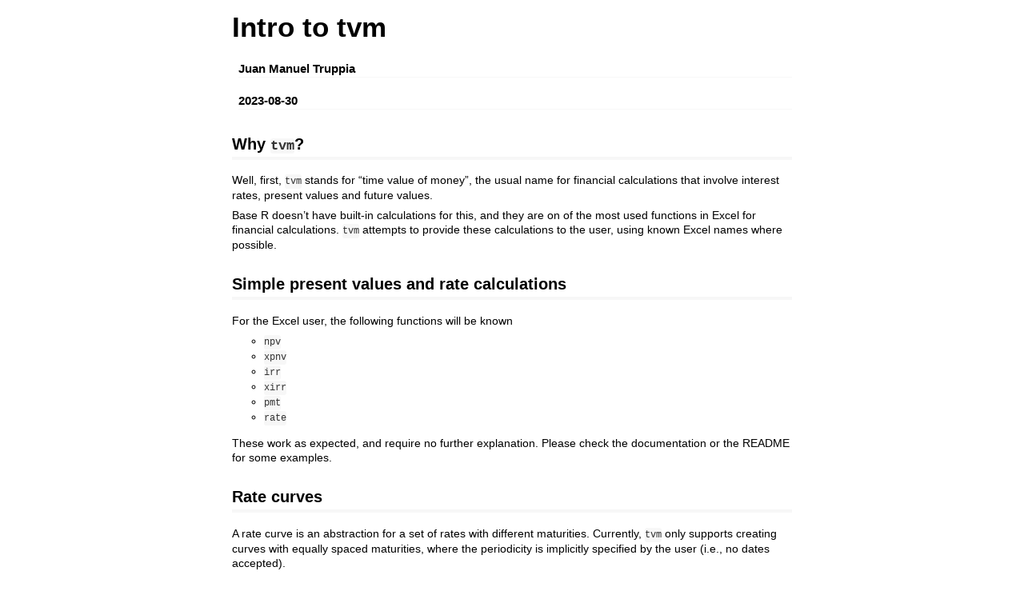

--- FILE ---
content_type: text/html
request_url: https://cran.stat.unipd.it/web/packages/tvm/vignettes/intro.html
body_size: 17243
content:
<!DOCTYPE html>

<html>

<head>

<meta charset="utf-8" />
<meta name="generator" content="pandoc" />
<meta http-equiv="X-UA-Compatible" content="IE=EDGE" />

<meta name="viewport" content="width=device-width, initial-scale=1" />

<meta name="author" content="Juan Manuel Truppia" />

<meta name="date" content="2023-08-30" />

<title>Intro to tvm</title>

<script>// Pandoc 2.9 adds attributes on both header and div. We remove the former (to
// be compatible with the behavior of Pandoc < 2.8).
document.addEventListener('DOMContentLoaded', function(e) {
  var hs = document.querySelectorAll("div.section[class*='level'] > :first-child");
  var i, h, a;
  for (i = 0; i < hs.length; i++) {
    h = hs[i];
    if (!/^h[1-6]$/i.test(h.tagName)) continue;  // it should be a header h1-h6
    a = h.attributes;
    while (a.length > 0) h.removeAttribute(a[0].name);
  }
});
</script>

<style type="text/css">
code{white-space: pre-wrap;}
span.smallcaps{font-variant: small-caps;}
span.underline{text-decoration: underline;}
div.column{display: inline-block; vertical-align: top; width: 50%;}
div.hanging-indent{margin-left: 1.5em; text-indent: -1.5em;}
ul.task-list{list-style: none;}
</style>



<style type="text/css">
code {
white-space: pre;
}
.sourceCode {
overflow: visible;
}
</style>
<style type="text/css" data-origin="pandoc">
pre > code.sourceCode { white-space: pre; position: relative; }
pre > code.sourceCode > span { display: inline-block; line-height: 1.25; }
pre > code.sourceCode > span:empty { height: 1.2em; }
.sourceCode { overflow: visible; }
code.sourceCode > span { color: inherit; text-decoration: inherit; }
div.sourceCode { margin: 1em 0; }
pre.sourceCode { margin: 0; }
@media screen {
div.sourceCode { overflow: auto; }
}
@media print {
pre > code.sourceCode { white-space: pre-wrap; }
pre > code.sourceCode > span { text-indent: -5em; padding-left: 5em; }
}
pre.numberSource code
{ counter-reset: source-line 0; }
pre.numberSource code > span
{ position: relative; left: -4em; counter-increment: source-line; }
pre.numberSource code > span > a:first-child::before
{ content: counter(source-line);
position: relative; left: -1em; text-align: right; vertical-align: baseline;
border: none; display: inline-block;
-webkit-touch-callout: none; -webkit-user-select: none;
-khtml-user-select: none; -moz-user-select: none;
-ms-user-select: none; user-select: none;
padding: 0 4px; width: 4em;
color: #aaaaaa;
}
pre.numberSource { margin-left: 3em; border-left: 1px solid #aaaaaa; padding-left: 4px; }
div.sourceCode
{ }
@media screen {
pre > code.sourceCode > span > a:first-child::before { text-decoration: underline; }
}
code span.al { color: #ff0000; font-weight: bold; } 
code span.an { color: #60a0b0; font-weight: bold; font-style: italic; } 
code span.at { color: #7d9029; } 
code span.bn { color: #40a070; } 
code span.bu { color: #008000; } 
code span.cf { color: #007020; font-weight: bold; } 
code span.ch { color: #4070a0; } 
code span.cn { color: #880000; } 
code span.co { color: #60a0b0; font-style: italic; } 
code span.cv { color: #60a0b0; font-weight: bold; font-style: italic; } 
code span.do { color: #ba2121; font-style: italic; } 
code span.dt { color: #902000; } 
code span.dv { color: #40a070; } 
code span.er { color: #ff0000; font-weight: bold; } 
code span.ex { } 
code span.fl { color: #40a070; } 
code span.fu { color: #06287e; } 
code span.im { color: #008000; font-weight: bold; } 
code span.in { color: #60a0b0; font-weight: bold; font-style: italic; } 
code span.kw { color: #007020; font-weight: bold; } 
code span.op { color: #666666; } 
code span.ot { color: #007020; } 
code span.pp { color: #bc7a00; } 
code span.sc { color: #4070a0; } 
code span.ss { color: #bb6688; } 
code span.st { color: #4070a0; } 
code span.va { color: #19177c; } 
code span.vs { color: #4070a0; } 
code span.wa { color: #60a0b0; font-weight: bold; font-style: italic; } 
</style>
<script>
// apply pandoc div.sourceCode style to pre.sourceCode instead
(function() {
  var sheets = document.styleSheets;
  for (var i = 0; i < sheets.length; i++) {
    if (sheets[i].ownerNode.dataset["origin"] !== "pandoc") continue;
    try { var rules = sheets[i].cssRules; } catch (e) { continue; }
    var j = 0;
    while (j < rules.length) {
      var rule = rules[j];
      // check if there is a div.sourceCode rule
      if (rule.type !== rule.STYLE_RULE || rule.selectorText !== "div.sourceCode") {
        j++;
        continue;
      }
      var style = rule.style.cssText;
      // check if color or background-color is set
      if (rule.style.color === '' && rule.style.backgroundColor === '') {
        j++;
        continue;
      }
      // replace div.sourceCode by a pre.sourceCode rule
      sheets[i].deleteRule(j);
      sheets[i].insertRule('pre.sourceCode{' + style + '}', j);
    }
  }
})();
</script>




<style type="text/css">body {
background-color: #fff;
margin: 1em auto;
max-width: 700px;
overflow: visible;
padding-left: 2em;
padding-right: 2em;
font-family: "Open Sans", "Helvetica Neue", Helvetica, Arial, sans-serif;
font-size: 14px;
line-height: 1.35;
}
#TOC {
clear: both;
margin: 0 0 10px 10px;
padding: 4px;
width: 400px;
border: 1px solid #CCCCCC;
border-radius: 5px;
background-color: #f6f6f6;
font-size: 13px;
line-height: 1.3;
}
#TOC .toctitle {
font-weight: bold;
font-size: 15px;
margin-left: 5px;
}
#TOC ul {
padding-left: 40px;
margin-left: -1.5em;
margin-top: 5px;
margin-bottom: 5px;
}
#TOC ul ul {
margin-left: -2em;
}
#TOC li {
line-height: 16px;
}
table {
margin: 1em auto;
border-width: 1px;
border-color: #DDDDDD;
border-style: outset;
border-collapse: collapse;
}
table th {
border-width: 2px;
padding: 5px;
border-style: inset;
}
table td {
border-width: 1px;
border-style: inset;
line-height: 18px;
padding: 5px 5px;
}
table, table th, table td {
border-left-style: none;
border-right-style: none;
}
table thead, table tr.even {
background-color: #f7f7f7;
}
p {
margin: 0.5em 0;
}
blockquote {
background-color: #f6f6f6;
padding: 0.25em 0.75em;
}
hr {
border-style: solid;
border: none;
border-top: 1px solid #777;
margin: 28px 0;
}
dl {
margin-left: 0;
}
dl dd {
margin-bottom: 13px;
margin-left: 13px;
}
dl dt {
font-weight: bold;
}
ul {
margin-top: 0;
}
ul li {
list-style: circle outside;
}
ul ul {
margin-bottom: 0;
}
pre, code {
background-color: #f7f7f7;
border-radius: 3px;
color: #333;
white-space: pre-wrap; 
}
pre {
border-radius: 3px;
margin: 5px 0px 10px 0px;
padding: 10px;
}
pre:not([class]) {
background-color: #f7f7f7;
}
code {
font-family: Consolas, Monaco, 'Courier New', monospace;
font-size: 85%;
}
p > code, li > code {
padding: 2px 0px;
}
div.figure {
text-align: center;
}
img {
background-color: #FFFFFF;
padding: 2px;
border: 1px solid #DDDDDD;
border-radius: 3px;
border: 1px solid #CCCCCC;
margin: 0 5px;
}
h1 {
margin-top: 0;
font-size: 35px;
line-height: 40px;
}
h2 {
border-bottom: 4px solid #f7f7f7;
padding-top: 10px;
padding-bottom: 2px;
font-size: 145%;
}
h3 {
border-bottom: 2px solid #f7f7f7;
padding-top: 10px;
font-size: 120%;
}
h4 {
border-bottom: 1px solid #f7f7f7;
margin-left: 8px;
font-size: 105%;
}
h5, h6 {
border-bottom: 1px solid #ccc;
font-size: 105%;
}
a {
color: #0033dd;
text-decoration: none;
}
a:hover {
color: #6666ff; }
a:visited {
color: #800080; }
a:visited:hover {
color: #BB00BB; }
a[href^="http:"] {
text-decoration: underline; }
a[href^="https:"] {
text-decoration: underline; }

code > span.kw { color: #555; font-weight: bold; } 
code > span.dt { color: #902000; } 
code > span.dv { color: #40a070; } 
code > span.bn { color: #d14; } 
code > span.fl { color: #d14; } 
code > span.ch { color: #d14; } 
code > span.st { color: #d14; } 
code > span.co { color: #888888; font-style: italic; } 
code > span.ot { color: #007020; } 
code > span.al { color: #ff0000; font-weight: bold; } 
code > span.fu { color: #900; font-weight: bold; } 
code > span.er { color: #a61717; background-color: #e3d2d2; } 
</style>




</head>

<body>




<h1 class="title toc-ignore">Intro to tvm</h1>
<h4 class="author">Juan Manuel Truppia</h4>
<h4 class="date">2023-08-30</h4>



<div id="why-tvm" class="section level2">
<h2>Why <code>tvm</code>?</h2>
<p>Well, first, <code>tvm</code> stands for “time value of money”, the
usual name for financial calculations that involve interest rates,
present values and future values.</p>
<p>Base R doesn’t have built-in calculations for this, and they are on
of the most used functions in Excel for financial calculations.
<code>tvm</code> attempts to provide these calculations to the user,
using known Excel names where possible.</p>
</div>
<div id="simple-present-values-and-rate-calculations" class="section level2">
<h2>Simple present values and rate calculations</h2>
<p>For the Excel user, the following functions will be known</p>
<ul>
<li><code>npv</code></li>
<li><code>xpnv</code></li>
<li><code>irr</code></li>
<li><code>xirr</code></li>
<li><code>pmt</code></li>
<li><code>rate</code></li>
</ul>
<p>These work as expected, and require no further explanation. Please
check the documentation or the README for some examples.</p>
</div>
<div id="rate-curves" class="section level2">
<h2>Rate curves</h2>
<p>A rate curve is an abstraction for a set of rates with different
maturities. Currently, <code>tvm</code> only supports creating curves
with equally spaced maturities, where the periodicity is implicitly
specified by the user (i.e., no dates accepted).</p>
<p>In the current implementation, a rate curve is a S3 class, based on a
list which has 2 components: a discount factor function $f, and a
numeric vector $knots, which corresponds to the points of the curve
where the bootstrapping between the different rate types is done.</p>
<p>The different rate types used are - zero (spot rates) in effective
and nominal form (effective are compounded, nominal are linear) - fut
(futures rate) - swap (bullet rates) - french (french type loans) -
german (german type loans)</p>
<p>You create a rate curve with the constructor, and the use subsetting
to get functions for the different loan structures. Note that only some
rate types are available in the constructor.</p>
<p>The basis for all the curves are the discount factor. Within the
constructor, calculations are performed to find the discount factors
that create a curve equivalent to the one given.</p>
<p>You can create rate curves from a vector of rates (it is assumed that
<code>rates[i]</code> is the rate corresponding to the <code>i</code>
period), a rate function (given a maturity returns a rate) or a discount
function (given a maturity returns a discount factor)</p>
<div class="sourceCode" id="cb1"><pre class="sourceCode r"><code class="sourceCode r"><span id="cb1-1"><a href="#cb1-1" tabindex="-1"></a><span class="fu">rate_curve</span>(<span class="at">rates =</span> <span class="fu">c</span>(<span class="fl">0.1</span>, <span class="fl">0.2</span>, <span class="fl">0.3</span>), <span class="at">rate_type =</span> <span class="st">&quot;zero_eff&quot;</span>)</span></code></pre></div>
<pre><code>## $f
## function (x, deriv = 0, extrapol = c(&quot;linear&quot;, &quot;cubic&quot;)) 
## {
##     extrapol &lt;- match.arg(extrapol)
##     deriv &lt;- as.integer(deriv)
##     if (deriv &lt; 0 || deriv &gt; 3) 
##         stop(&quot;&#39;deriv&#39; must be between 0 and 3&quot;)
##     i &lt;- findInterval(x, x0, all.inside = (extrapol == &quot;cubic&quot;))
##     if (deriv == 0) 
##         interp &lt;- function(x, i) {
##             h &lt;- dx[i]
##             t &lt;- (x - x0[i])/h
##             t1 &lt;- t - 1
##             h01 &lt;- t * t * (3 - 2 * t)
##             h00 &lt;- 1 - h01
##             tt1 &lt;- t * t1
##             h10 &lt;- tt1 * t1
##             h11 &lt;- tt1 * t
##             y0[i] * h00 + h * m[i] * h10 + y0[i + 1] * h01 + 
##                 h * m[i + 1] * h11
##         }
##     else if (deriv == 1) 
##         interp &lt;- function(x, i) {
##             h &lt;- dx[i]
##             t &lt;- (x - x0[i])/h
##             t1 &lt;- t - 1
##             h01 &lt;- -6 * t * t1
##             h10 &lt;- (3 * t - 1) * t1
##             h11 &lt;- (3 * t - 2) * t
##             (y0[i + 1] - y0[i])/h * h01 + m[i] * h10 + m[i + 
##                 1] * h11
##         }
##     else if (deriv == 2) 
##         interp &lt;- function(x, i) {
##             h &lt;- dx[i]
##             t &lt;- (x - x0[i])/h
##             h01 &lt;- 6 * (1 - 2 * t)
##             h10 &lt;- 2 * (3 * t - 2)
##             h11 &lt;- 2 * (3 * t - 1)
##             ((y0[i + 1] - y0[i])/h * h01 + m[i] * h10 + m[i + 
##                 1] * h11)/h
##         }
##     else interp &lt;- function(x, i) {
##         h &lt;- dx[i]
##         h01 &lt;- -12
##         h10 &lt;- 6
##         h11 &lt;- 6
##         ((y0[i + 1] - y0[i])/h * h01 + m[i] * h10 + m[i + 1] * 
##             h11)/h
##     }
##     if (extrapol == &quot;linear&quot; &amp;&amp; any(iXtra &lt;- (iL &lt;- (i == 0)) | 
##         (iR &lt;- (i == (n &lt;- length(x0)))))) {
##         r &lt;- x
##         if (any(iL)) 
##             r[iL] &lt;- if (deriv == 0) 
##                 y0[1L] + m[1L] * (x[iL] - x0[1L])
##             else if (deriv == 1) 
##                 m[1L]
##             else 0
##         if (any(iR)) 
##             r[iR] &lt;- if (deriv == 0) 
##                 y0[n] + m[n] * (x[iR] - x0[n])
##             else if (deriv == 1) 
##                 m[n]
##             else 0
##         ini &lt;- !iXtra
##         r[ini] &lt;- interp(x[ini], i[ini])
##         r
##     }
##     else {
##         interp(x, i)
##     }
## }
## &lt;bytecode: 0x000001ef4e210d20&gt;
## &lt;environment: 0x000001ef4e228b78&gt;
## 
## $knots
## [1] 1 2 3
## 
## $functor
## function (x, y) 
## splinefun(x = x, y = y, method = &quot;monoH.FC&quot;)
## &lt;environment: 0x000001ef4e15a138&gt;
## 
## $rate_scale
## [1] 1
## 
## attr(,&quot;class&quot;)
## [1] &quot;rate_curve&quot;</code></pre>
<div class="sourceCode" id="cb3"><pre class="sourceCode r"><code class="sourceCode r"><span id="cb3-1"><a href="#cb3-1" tabindex="-1"></a><span class="fu">rate_curve</span>(<span class="at">fun_r =</span> <span class="cf">function</span>(x) <span class="fu">rep_len</span>(<span class="fl">0.1</span>, <span class="fu">length</span>(x)), <span class="at">rate_type =</span> <span class="st">&quot;swap&quot;</span>, <span class="at">knots =</span> <span class="dv">1</span><span class="sc">:</span><span class="dv">10</span>)</span></code></pre></div>
<pre><code>## $f
## function (x, deriv = 0, extrapol = c(&quot;linear&quot;, &quot;cubic&quot;)) 
## {
##     extrapol &lt;- match.arg(extrapol)
##     deriv &lt;- as.integer(deriv)
##     if (deriv &lt; 0 || deriv &gt; 3) 
##         stop(&quot;&#39;deriv&#39; must be between 0 and 3&quot;)
##     i &lt;- findInterval(x, x0, all.inside = (extrapol == &quot;cubic&quot;))
##     if (deriv == 0) 
##         interp &lt;- function(x, i) {
##             h &lt;- dx[i]
##             t &lt;- (x - x0[i])/h
##             t1 &lt;- t - 1
##             h01 &lt;- t * t * (3 - 2 * t)
##             h00 &lt;- 1 - h01
##             tt1 &lt;- t * t1
##             h10 &lt;- tt1 * t1
##             h11 &lt;- tt1 * t
##             y0[i] * h00 + h * m[i] * h10 + y0[i + 1] * h01 + 
##                 h * m[i + 1] * h11
##         }
##     else if (deriv == 1) 
##         interp &lt;- function(x, i) {
##             h &lt;- dx[i]
##             t &lt;- (x - x0[i])/h
##             t1 &lt;- t - 1
##             h01 &lt;- -6 * t * t1
##             h10 &lt;- (3 * t - 1) * t1
##             h11 &lt;- (3 * t - 2) * t
##             (y0[i + 1] - y0[i])/h * h01 + m[i] * h10 + m[i + 
##                 1] * h11
##         }
##     else if (deriv == 2) 
##         interp &lt;- function(x, i) {
##             h &lt;- dx[i]
##             t &lt;- (x - x0[i])/h
##             h01 &lt;- 6 * (1 - 2 * t)
##             h10 &lt;- 2 * (3 * t - 2)
##             h11 &lt;- 2 * (3 * t - 1)
##             ((y0[i + 1] - y0[i])/h * h01 + m[i] * h10 + m[i + 
##                 1] * h11)/h
##         }
##     else interp &lt;- function(x, i) {
##         h &lt;- dx[i]
##         h01 &lt;- -12
##         h10 &lt;- 6
##         h11 &lt;- 6
##         ((y0[i + 1] - y0[i])/h * h01 + m[i] * h10 + m[i + 1] * 
##             h11)/h
##     }
##     if (extrapol == &quot;linear&quot; &amp;&amp; any(iXtra &lt;- (iL &lt;- (i == 0)) | 
##         (iR &lt;- (i == (n &lt;- length(x0)))))) {
##         r &lt;- x
##         if (any(iL)) 
##             r[iL] &lt;- if (deriv == 0) 
##                 y0[1L] + m[1L] * (x[iL] - x0[1L])
##             else if (deriv == 1) 
##                 m[1L]
##             else 0
##         if (any(iR)) 
##             r[iR] &lt;- if (deriv == 0) 
##                 y0[n] + m[n] * (x[iR] - x0[n])
##             else if (deriv == 1) 
##                 m[n]
##             else 0
##         ini &lt;- !iXtra
##         r[ini] &lt;- interp(x[ini], i[ini])
##         r
##     }
##     else {
##         interp(x, i)
##     }
## }
## &lt;bytecode: 0x000001ef4e210d20&gt;
## &lt;environment: 0x000001ef4e2d1df8&gt;
## 
## $knots
##  [1]  1  2  3  4  5  6  7  8  9 10
## 
## $functor
## function (x, y) 
## splinefun(x = x, y = y, method = &quot;monoH.FC&quot;)
## &lt;environment: 0x000001ef4e29ea28&gt;
## 
## $rate_scale
## [1] 1
## 
## attr(,&quot;class&quot;)
## [1] &quot;rate_curve&quot;</code></pre>
<div class="sourceCode" id="cb5"><pre class="sourceCode r"><code class="sourceCode r"><span id="cb5-1"><a href="#cb5-1" tabindex="-1"></a><span class="fu">rate_curve</span>(<span class="at">fun_d =</span> <span class="cf">function</span>(x) <span class="dv">1</span> <span class="sc">/</span> (<span class="dv">1</span> <span class="sc">+</span> x), <span class="at">knots =</span> <span class="dv">1</span><span class="sc">:</span><span class="dv">10</span>)</span></code></pre></div>
<pre><code>## $f
## function(x) 1 / (1 + x)
## 
## $knots
##  [1]  1  2  3  4  5  6  7  8  9 10
## 
## $functor
## function (x, y) 
## splinefun(x = x, y = y, method = &quot;monoH.FC&quot;)
## &lt;environment: 0x000001ef4e364df0&gt;
## 
## $rate_scale
## [1] 1
## 
## attr(,&quot;class&quot;)
## [1] &quot;rate_curve&quot;</code></pre>
<p>The subset operator allows you to retrieve certain rates only, or
retrieve the equivalent rate curve in another type</p>
<div class="sourceCode" id="cb7"><pre class="sourceCode r"><code class="sourceCode r"><span id="cb7-1"><a href="#cb7-1" tabindex="-1"></a>r <span class="ot">&lt;-</span> <span class="fu">rate_curve</span>(<span class="at">rates =</span> <span class="fu">c</span>(<span class="fl">0.1</span>, <span class="fl">0.2</span>, <span class="fl">0.3</span>), <span class="at">rate_type =</span> <span class="st">&quot;zero_eff&quot;</span>)</span>
<span id="cb7-2"><a href="#cb7-2" tabindex="-1"></a>r[, <span class="fu">c</span>(<span class="dv">1</span>, <span class="dv">2</span>)]</span></code></pre></div>
<pre><code>## [1] 0.1 0.2</code></pre>
<div class="sourceCode" id="cb9"><pre class="sourceCode r"><code class="sourceCode r"><span id="cb9-1"><a href="#cb9-1" tabindex="-1"></a>r[<span class="st">&quot;zero_eff&quot;</span>]</span></code></pre></div>
<pre><code>## function (x) 
## rescale(f(x), rate_scale = r$rate_scale, rate_type = rate_type)
## &lt;bytecode: 0x000001ef4ec6eb00&gt;
## &lt;environment: 0x000001ef4ecfe390&gt;</code></pre>
<div class="sourceCode" id="cb11"><pre class="sourceCode r"><code class="sourceCode r"><span id="cb11-1"><a href="#cb11-1" tabindex="-1"></a>r[<span class="st">&quot;swap&quot;</span>,<span class="fu">c</span>(<span class="fl">1.5</span>, <span class="dv">2</span>)]</span></code></pre></div>
<pre><code>## [1] 0.1463039 0.1905512</code></pre>
<p>Plotting rate curves is supported, and you can choose which rate type
or types to plot</p>
<div class="sourceCode" id="cb13"><pre class="sourceCode r"><code class="sourceCode r"><span id="cb13-1"><a href="#cb13-1" tabindex="-1"></a><span class="fu">plot</span>(r)</span></code></pre></div>
<p><img src="[data-uri]" /><!-- --></p>
<div class="sourceCode" id="cb14"><pre class="sourceCode r"><code class="sourceCode r"><span id="cb14-1"><a href="#cb14-1" tabindex="-1"></a><span class="fu">plot</span>(r, <span class="at">rate_type =</span> <span class="st">&quot;german&quot;</span>)</span></code></pre></div>
<p><img src="[data-uri]" /><!-- --></p>
<div class="sourceCode" id="cb15"><pre class="sourceCode r"><code class="sourceCode r"><span id="cb15-1"><a href="#cb15-1" tabindex="-1"></a><span class="fu">plot</span>(r, <span class="at">rate_type =</span> <span class="fu">c</span>(<span class="st">&quot;french&quot;</span>, <span class="st">&quot;german&quot;</span>))</span></code></pre></div>
<p><img src="[data-uri]" /><!-- --></p>
</div>



<!-- code folding -->


<!-- dynamically load mathjax for compatibility with self-contained -->
<script>
  (function () {
    var script = document.createElement("script");
    script.type = "text/javascript";
    script.src  = "https://mathjax.rstudio.com/latest/MathJax.js?config=TeX-AMS-MML_HTMLorMML";
    document.getElementsByTagName("head")[0].appendChild(script);
  })();
</script>

</body>
</html>
